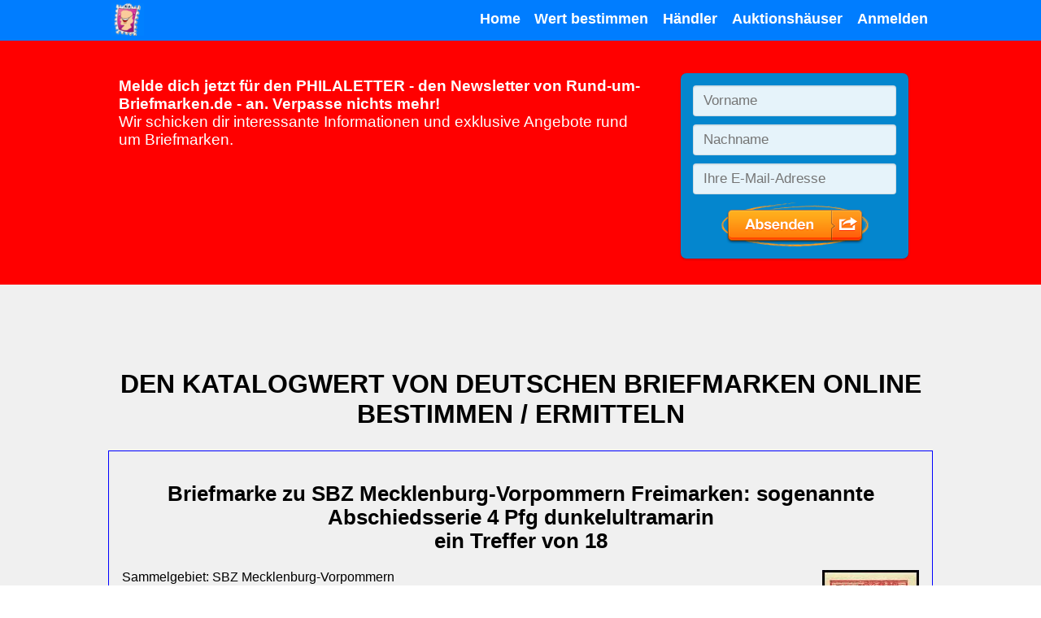

--- FILE ---
content_type: text/html; charset=UTF-8
request_url: https://rund-um-briefmarken.de/briefmarken-wert-preis-ermitteln-bestimmen/sowjetische_besatzungszone_wert_ermitteln.php?suche=%22%20wriedt%20%22&farbe=karmin
body_size: 13951
content:
<!doctype html>
<html lang="de-DE">
<head>
<!-- Required meta tags -->
<meta charset="utf-8">
<meta name="viewport" content="width=device-width, initial-scale=1, shrink-to-fit=no">
<meta name="author" content="Andreas Bartl">
<meta name="publisher" content="Andreas Bartl">
<meta name="copyright" content="2020 Andreas Bartl">
<meta name="robots" content="index, follow">
<meta name="revisit-after" content="7 days">
<meta name="language" content="de">
<meta name="referrer" content="no-referrer-when-downgrade">

<!-- saved from url=(0014)about:internet -->
<link rel="shortcut icon" href="/favicon.ico">

<link rel="apple-touch-icon" sizes="57x57" href="/apple-icon-57x57.png">
<link rel="apple-touch-icon" sizes="60x60" href="/apple-icon-60x60.png">
<link rel="apple-touch-icon" sizes="72x72" href="/apple-icon-72x72.png">
<link rel="apple-touch-icon" sizes="76x76" href="/apple-icon-76x76.png">
<link rel="apple-touch-icon" sizes="114x114" href="/apple-icon-114x114.png">
<link rel="apple-touch-icon" sizes="120x120" href="/apple-icon-120x120.png">
<link rel="apple-touch-icon" sizes="144x144" href="/apple-icon-144x144.png">
<link rel="apple-touch-icon" sizes="152x152" href="/apple-icon-152x152.png">
<link rel="apple-touch-icon" sizes="180x180" href="/apple-icon-180x180.png">
<link rel="icon" type="image/png" sizes="192x192"  href="/android-icon-192x192.png">
<link rel="icon" type="image/png" sizes="32x32" href="/favicon-32x32.png">
<link rel="icon" type="image/png" sizes="96x96" href="/favicon-96x96.png">
<link rel="icon" type="image/png" sizes="16x16" href="/favicon-16x16.png">
<link rel="manifest" href="/manifest.json">
<meta name="msapplication-TileColor" content="#ffffff">
<meta name="msapplication-TileImage" content="/ms-icon-144x144.png">
<meta name="theme-color" content="#ffffff">

<script>
  window.__AUTH = false;
</script>
<script src="../js/auth-init.js" defer></script>


<title>18 Treffer nach wriedt  SBZ 1945/49</title>
<meta name='description' content='Hier könnt ihr den Wert von Briefmarken und Sätzen ermitteln vom Sammelgebiet Sowjetische Besatzungszone (SBZ 1945-1949) online.' />
<link  rel="canonical" href="/deutsche-katalog-suche/?suche=%22%20wriedt%20%22&amp;kat=sbz" />
<style>
* html {
	/* \*/
	word-wrap: break-word;
	/* verhindert float-Probleme im IE/Win */
}

/* Standard definitionen */
.card p { padding: 0; }
td {
text-align: left;
}

/* === Farben
blau       #1f4e8c
dunkelgrau #3d3f45
hellgrau   #e5e5e5
rot        #a62c21
*/

/* === GLOBAL === */

:root {
  --hell-blau: rgb(0,125,255);
  --blau: blue;
  --dunkel-grau: #3D3F45;
  --hell-grau: #F0F0F0;
  --hell-rot: red;
  --rot: #A62C21;
  --weiss: #FFF;
  --schwarz: #000;
  --gelb: #f0f000;
  --gruen: green;
  --primaere-schriftart: "";
  --sekundaere-schriftart: "Helvetica Neue";
  --tertiaere-schriftart: Arial;
  --fallback-schriftart: sans-serif;
  --border-style: 2px solid;
  --border-transition: border .5s ease-in-out;
}

html {
  font-size: 16px;
}

body {
  margin: 0;
  font-family: 'Helvetica Neue', 'Arial', sans-serif;
}

* {
  box-sizing: border-box;
}


h1,
h2,
h3,
.h1, .h2 {
  text-align: center;
}

h1, .h1 {
  font-size: 2rem;
  text-transform: uppercase;
}


h2, .h2 {
  font-size: 1.6rem;
}


h3 {
  font-size: 1.4rem;
}

section {
  padding-top: 4rem;
  padding-bottom: 4rem;
}

ul { 
  list-style-image: url(https://rund-um-briefmarken.de/css/ul.gif);
  text-align: left;
  margin-bottom: 2rem;
}

li {
  padding-top: 1rem;
  padding-bottom: .5rem;
}

p {
  text-align: left;
}

@media (max-width: 1024px) {

  section {
    padding-top: 1.5rem;
    padding-bottom: 1.5rem;
  }

}

@media (max-width: 768px) {

  section {
    padding-top: .5rem;
    padding-bottom: .5rem;
  }

}

/* === GENERELLES === */

.clearfix::after {
  content: "";
  display: block;
  clear: both;
}

.active {
  background-color: var(--blau) !important;
}

.wichtiger-text {
  font-weight: bold;
}

.screenreader {
  display: none;
}

section:nth-of-type(even) {
  background-color: var(--hell-grau);
}

section:nth-of-type(odd) {
  background-color: var(--weiss);
}

.standard-container {
  text-align: center;
  padding-bottom: 2rem;
}

.standard-container>h1 {
  text-transform: uppercase;
}

@media (max-width: 1024px) {

  .standard-container {
    margin-bottom: 1rem;
  }

}

img {
  max-width:99%;
  height:auto;
}

.gelb-bg p {
  margin-top: 1rem;
  padding: 1rem 2rem;
  background-color: var(--gelb);
  color: var(--blau);
  font-weight: bold;
  line-height: 1.75rem;
  text-align: center;
}

.gelb-bg a,
.gelb-bg a:link,
.gelb-bg a:visited,
.gelb-bg a:active,
.gelb-bg a:hover {
  color: inherit;
}
/* === BUTTONS === */

.btn-typ-1 {
  background-color: var(--blau);
  border: var(--border-style) var(--blau);
  color: var(--weiss);
  padding: .4rem .6rem;
  transition: var(--border-transition);
}

.btn-typ-1:hover {
  border: var(--border-style) var(--weiss);
  font-weight: normal;
}

.btn-typ-2 {
  background-color: transparent;
  border: var(--border-style) var(--weiss);
  color: var(--weiss);
  padding: .4rem .6rem;
  transition: color .5s ease-in-out, var(--border-transition);
}

.btn-typ-2:hover {
  color: var(--blau);
  border: var(--border-style) var(--blau);
  font-weight: normal;
}

.btn-typ-3 {
  background-color: transparent;
  border: var(--border-style) var(--dunkel-grau);
  font-size: 1rem;
  color: var(--dunkel-grau);
  transition: var(--border-transition);
}

.btn-typ-3:hover {
  border: var(--border-style) var(--blau);
  font-weight: normal;
}


/* === NAVIGATIONSLEISTE === */

#header-nav {
  width: 100%;
  height: 50px;
  background-color: var(--hell-blau);
  position: relative;
  font-weight: bold;
  font-size: 1.1rem;
}

#header-nav a:link,
#header-nav a:visited,
#header-nav a:active,
#header-nav a:hover {
  text-decoration: none;
}

#header-nav a span {
  text-decoration: none;
  font-size: .75rem;
  padding-top: 1rem;
  color: black;
}

#header-nav a>img {
  height: 40px;
  width: auto;
  max-width: 100px;
  font-size: 1rem;
  margin: .25rem;
  float: left;
}

#header-nav ul {
  margin: 0;
  padding: 0;
  width: auto;
  float: right;
  height: 100%;
}

#header-nav ul>li {
  display: inline-block;
  height: 100%;
  padding: 0 .4rem 0 .4rem;
}

#header-nav ul>li>a {
  margin-top: .8rem;
  display: inline-block;
}

#header-nav ul>li>a:link {
  color: var(--weiss);
  text-decoration: none;
}

#header-nav ul>li>a:visited {
  color: var(--weiss);
  text-decoration: none;
}

#header-nav ul>li>a:active {
  color: var(--hell-grau);
  text-decoration: none;
}

#header-nav ul>li>a:hover {
  color: var(--hell-grau);
  text-decoration: none;
}

#header-nav .abcontainer { 
  height: 100%;
  padding-top: 0;
  padding-bottom: 0;

}

.logo-link {
  display: inline-block;
}

/* === NAVIGATIONSLEISTE (MOBIL) === */

#mobile-nav-button {
  color: var(--weiss);
  float: right;
  font-size: 2rem;
  border: var(--border-style) var(--weiss);
  width: 37px;
  height: 37px;
  position: relative;
  margin-top: .4rem;
  margin-bottom: .5rem;
}

#mobile-nav-button>span {
  position: absolute;
  top: -2px;
  left: 7px;
}

#mobile-nav-content>ul>li {
  display: block;
  background-color: var(--hell-blau);
  height: 50px;
  padding: 0 1.2rem;
  text-align: center;
}

#mobile-nav-content>ul>li .active {
  background-color: var(--blau);
 }

#mobile-nav-dropdown {
  position: relative;
  float: right;
}

#mobile-nav-content {
  position: absolute;
  right: 0;
  top: 50px;
  display: none;
}

#mobile-nav-dropdown:hover>#mobile-nav-content {
  display: block;
}

#mobile-nav {
  display: none;
}

@media (max-width: 768px) {

  #desktop-nav {
    display: none;
  }

  #mobile-nav {
    display: block;
  }

}

/* === NEWSLETTER-BEREICH === */

#newsletter-bereich {
  width: 100%;
  background-color: var(--hell-rot);
  padding-bottom: 0;
  padding-top: 0;
}

#nb-werbetext {
  color: var(--weiss);
  font-size: 1.2rem;
}

#nb-form {
  margin-top: .7rem;
  width: 310px;
  text-align: center;
}

@media (max-width: 768px) {

  #nb-form {
    width: 100%;
    margin-top: 0;
  }

}

/* === FOOTER === */

#footer {
  background-color: var(--hell-blau);
  height: 2.7rem;
  color: var(--weiss);
}

#footer-nav {
  float: right;
}

#footer-nav a {
  text-decoration: none;
}

#footer-nav a:link {
  color: var(--weiss);
}

#footer-nav a:visited {
  color: var(--weiss);
}

#footer-nav a:active {
  color: var(--weiss);
}

#footer-nav a:hover {
  color: var(--hell-grau);
}

@media (max-width: 565px) {

  #footer span {
    display: none;
  }

}

/* === GRID-SYSTEM === */

.abcontainer {
  max-width: 95%;
  width: 65rem;
  margin-left: auto;
  margin-right: auto;
  padding: .8rem;
}

.abrow::after {
  content: "";
  clear: both;
  display: block;
}

[class*='abcol-'] {
  float: left;
  min-height: 1px;
  padding: .8rem;
}

.abcol-1 {
  width: 16.666%;
}

.abcol-2 {
  width: 33.333%;
}

.abcol-3 {
  width: 50%;
}

.abcol-4 {
  width: 66.666%;
}

.abcol-6 {
  width: 100%;
}

@media (max-width: 1024px) {

  .abcol-1 {
    width: 33.333%;
  }

}

@media (max-width: 768px) {

  .abcol-1 {
    width: 50%;
  }

  .abcol-2 {
    width: 100%;
  }

  .abcol-3 {
    width: 100%;
  }

  .abcol-4 {
    width: 100%;
  }

}

@media (max-width: 480px) {

  .abcol-1 {
    width: 100%;
  }

  .abcol-2 {
    width: 100%;
  }

  .abcol-3 {
    width: 100%;
  }

  .abcol-4 {
    width: 100%;
  }

}

#link-bereich {
  width: 100%;
  padding: 0;
  padding-top: .25rem;
  background-color: var(--hell-blau);
  text-align: center;
  color: var(--weiss);
  margin-bottom: .25rem;
}

#link-bereich .abrow>.abcol-6 {
  width: 100%;
}

.link-ansehen-btn:link {
  color: white;
}

.link-ansehen-btn:visited {
  color: white;
}

.link-ansehen-btn:active {
  color: white;
}

.link-ansehen-btn:hover {
  color: var(--blau);
  border: var(--border-style) var(--blau);
}

.link-ansehen-btn {
  text-decoration: none;
  height: 40px;
  display: inline-block;
  padding-top: .5rem;
  width: 10rem;
  min-width: 100px;
  margin: .5rem 1rem;
}


/* Liste blau*/
.liste-blau {
  padding: 1rem 0;
  list-style: none;
  text-align: center;
}

.liste-blau li {
  padding-bottom: 1rem;
  margin-bottom: 0.5rem;
  background-color: var(--hell-blau);
}

.liste-blau a {
  margin-top: .8rem;
}

.liste-blau a:link {
  color: var(--weiss);
}

.liste-blau a:visited {
  color: var(--weiss);
}

.liste-blau a:active {
  color: var(--hell-grau);
  text-decoration: none;
}

.liste-blau a:hover {
  color: var(--hell-grau);
  text-decoration: none;
}



/* PLZ */ 
.plz {
  clear: both; 
  background: var(--hell-blau); 
  padding: 1rem;
  margin-bottom: 2rem;
  text-align: left; 
  color: var(--gelb); 
}
.plz li { 
  display: inline; 
  list-style-type: none; 
  border-left: 1px solid var(--weiss); 
  padding: 0.5rem 0.75rem 0.5rem 1rem; 
  line-height: 2.5em; 
  font-weight: bold;
  min-width: 7rem;
}

.plz li:first-of-type {
  border: 0;
}

.plz li a { 
  color: white;
}


@media (max-width: 1024px) {

  .plz {
    margin-bottom: 0;
  }

}



/* bei suchen */
a.snav { 
  background: var(--blau);
  text-align: center; 
  font-weight: bold; 
  color: var(--weiss); 
  margin: 0.25rem; 
  padding: 0.5rem 1rem;
  line-height: 2.5rem;
  min-height: 1cm;
  min-width: 1cm;
  text-decoration: none; 
}





/* === BEI SUCHEN NEU === */
a.absearch_navi_b { 
  background: var(--blau);
  text-align: center; 
  font-weight: bold; 
  color: var(--weiss); 
  margin: 0.25rem 0.15rem; 
  padding: 0.5rem 1rem;
  line-height: 2.5rem;
  min-height: 1cm;
  min-width: 1cm;
  text-decoration: none; 
}

.abimg { 
  float: right; 
  border: 0;
  margin-left: 0.25rem;
  margin-bottom: 0.25rem;
  height: 140px;
  width: auto;
  }

.abimg_bilder { 
  float: left; 
  border: 0;
  margin: 0.25rem;
  height: 140px;
  width: auto;
  }

.abclear { 
  clear: both; 
}

.absearch_form {
  text-align: left;
}

.absearch_form, .absearch_treffer {
  margin: 1rem 0;
  padding: 0.5rem;
  border: 1px solid var(--blau);
  border-radius: .5rem;
}

.absearch_navi {
  padding: .5rem;
  text-align: center;
}

/* === FORMULARFELDER === */

select, option, .submit, input[type="submit"] {
  appearance: none;
  padding: .25rem .5rem;
  margin: .25rem;
  justify-content: center;
  border: 1px solid var(--blau);
  border-radius: .25rem;
  cursor: pointer;
  min-height: 1cm;
  min-width: 1cm;
}

.submit, input[type="submit"] {
  color: white;
  background-color: var(--blau);
  font-weight: bolder;
}

select {
  background-image: url('data:image/svg+xml;charset=US-ASCII,%3Csvg%20xmlns%3D%22http%3A%2F%2Fwww.w3.org%2F2000%2Fsvg%22%20width%3D%22292.4%22%20height%3D%22292.4%22%3E%3Cpath%20fill%3D%22%23007CB2%22%20d%3D%22M287%2069.4a17.6%2017.6%200%200%200-13-5.4H18.4c-5%200-9.3%201.8-12.9%205.4A17.6%2017.6%200%200%200%200%2082.2c0%205%201.8%209.3%205.4%2012.9l128%20127.9c3.6%203.6%207.8%205.4%2012.8%205.4s9.2-1.8%2012.8-5.4L287%2095c3.5-3.5%205.4-7.8%205.4-12.8%200-5-1.9-9.2-5.5-12.8z%22%2F%3E%3C%2Fsvg%3E');
  background-repeat: no-repeat;
  background-position: right .7em top 50%;
  background-size: .65em auto;
  padding-right: 1.5rem;
}

input[type="password"], input[type="text"], input[type="number"] {
  appearance: none;
  box-sizing: border-box;
  padding: .25rem .25rem;
  margin: .25rem;
  line-height: normal;
  border: 1px solid var(--blau);
  border-radius: .25rem;
  min-height: 1cm;
}

/* === DETAILS === */

.star, .gross { font-size: 1.25rem; }
.neutral { color: var(--schwarz); }
.gut     { color: var(--gruen); }
.schlecht { color: var(--rot); }

details {
  display:inline-block;
  list-style: none;
}

details[open] {
  display:block;
  margin: .25rem;
  padding: .5rem;
}

summary {
  margin: .25rem;
  padding: .5rem;
  border: 1px solid var(--hell-blau);
  max-width: 200px;
  background-color: var(--hell-grau);
  text-align: center;
  font-size: .8rem;
  cursor: pointer;
  display: inline-block;
}

summary > img {
  max-height: 100px;
}


/* === UMFRAGE FORMULAR === */

.abm-survey {
  background-color: white;
}

.abm-survey > h4 {
  margin-top: 1rem;
  margin-bottom: 0.5rem;
}


.abm-survey > .question-options > label {
  padding: .5rem 0;
}


.abm-survey > .submit {
  margin-top: 1rem;
  padding: 0.75rem;
}


/* === LOGIN/OUT === */

.d-none {
  display: none !important;
}

/* Vollbild-Overlay für Modal */
.modal-overlay {
  position: fixed;
  inset: 0;
  background: rgba(0, 0, 0, 0.55);
  display: flex;
  align-items: center;
  justify-content: center;
  z-index: 1000;
}

/* Box im Modal */
.modal-box {
  background: #fff;
  width: 340px;
  max-width: 90%;
  border-radius: 8px;
  padding: 1.2rem 1.4rem;
  box-shadow: 0 8px 30px rgba(0,0,0,0.25);
}

/* Header im Modal */
.modal-header-custom {
  display: flex;
  align-items: center;
  justify-content: space-between;
  margin-bottom: 1rem;
}

.modal-title-custom {
  margin: 0;
  font-size: 1.1rem;
}

/* Schließen-Button (X) */
.close-button {
  background: transparent;
  border: none;
  font-size: 1.3rem;
  line-height: 1;
  cursor: pointer;
}

/* Formular im Modal */
.modal-body-custom {
  display: flex;
  flex-direction: column;
  gap: 0.8rem;
}

.form-group label {
  display: block;
  font-size: 0.9rem;
  margin-bottom: 0.2rem;
}

.form-group input {
  width: 100%;
  padding: 0.45rem 0.5rem;
  border-radius: 4px;
  border: 1px solid #ccc;
  font-size: 0.95rem;
}

/* Fehlerbox */
.error-box {
  margin-top: 0.5rem;
  padding: 0.4rem 0.5rem;
  border-radius: 4px;
  border-left: 3px solid #c0392b;
  background: #f9e3e1;
  color: #8e1309;
  font-size: 0.85rem;
}

/* Footer */
.modal-footer-custom {
  margin-top: 1.1rem;
  display: flex;
  justify-content: flex-end;
}

/* Buttons */
.primary-btn,
.secondary-btn {
  border: none;
  border-radius: 4px;
  padding: 0.45rem 0.9rem;
  cursor: pointer;
  font-size: 0.9rem;
}

.primary-btn {
  background: #0d6efd;
  color: #fff;
}

.primary-btn:hover {
  filter: brightness(0.95);
}

.secondary-btn {
  background: #e5e5e5;
  color: #333;
}

.secondary-btn:hover {
  filter: brightness(0.95);
}

.small {
  font-size: 0.8rem;
  padding: 0.35rem 0.7rem;
}

.nav-item {
  color: white;
}


@media print {
body { background: white; }
a:link { color: black; }
a:visited { color: black; }
a:focus { color: black; }
a:hover { color: black; }
a:active { color: black; }
h1, .h1 { font-size: 170%; color: black; }
h2, .h2 { font-size: 140%; color: black; }
h3, .h3 { font-size: 120%; border-bottom: 1px solid black; }
ul {list-style-image: url(https://rund-um-briefmarken.de/css/ul.gif);}

.nomob { display: none; }
.plz { display: none; }
.none { display: none; }

/* bei suchen */
a.snav { background-color: black; color: white; }
a.absearch_navi_b { background-color: black; color: white; }
form { background: white; border: 5px solid black; }

/* verkaufsformatierungen */
.shop { background: white; border: 5px solid black; }
.bildsuche-btn {
  background-color: black;
  border: 1px solid black;
}

}
</style>
</head>
<body>
<nav id="header-nav">

    <!-- DESKTOP-NAVIGATION -->

    <div class="abcontainer" id="desktop-nav">

          <a href="/" class="logo-link">
            <img src="../css/logo-96x96.png" alt="lächelnde Briefmarke">
          </a>
          <ul>
            <li class="nav-item"><a class="nav-link" href="/" title="Zur Startseite">Home</a></li>
            <li class="nav-item"><a class="nav-link" href="../deutsche-katalog-suche/" title="Wert und Preis von Briefmarken und Kataloge zum Durchsuchen">Wert bestimmen</a></li>
            <li class="nav-item"><a class="nav-link" href="../briefmarkenhaendler-in-deiner-naehe-im-umkreis-deiner-plz/" title="Adressen und Suchformulare von Briefmarkenhändlern">Händler</a></li>
            <li class="nav-item"><a class="nav-link" href="../auktionsfirmen-fuer-briefmarken-liste/" title="Kontaktdaten zu Briefmarkenauktionshäuser">Auktionshäuser</a></li>
<li class="nav-item">
  <span id="loginBtn" title="Anmelden" class="nav-link" >Anmelden</span>
  <span id="logoutBtn" title="Abmelden" class="nav-link d-none">Abmelden</span>
</li>
          </ul>
          
    </div>

    <!-- MOBILE-NAVIGATION -->

    <div class="abcontainer" id="mobile-nav">

          <a href="/" class="logo-link">
            <img src="../css/logo-96x96.png" alt="lächelnde Briefmarke">
          </a>

          <div class="clearfix" id="mobile-nav-dropdown">

            <div id="mobile-nav-button" onclick="if(document.getElementById('mobile-nav-content').style.display == 'block'){document.getElementById('mobile-nav-content').style.display = 'none'; }else{document.getElementById('mobile-nav-content').style.display = 'block'; }; "><span>&equiv;</span></div>

            <div class="clearfix" id="mobile-nav-content">

              <ul>
                <li class="nav-item"><a class="nav-link" href="/" title="Zur Startseite">Home</a></li>
                <li class="nav-item"><a class="nav-link" href="../deutsche-katalog-suche/" title="Wert und Preis von Briefmarken und Kataloge zum Durchsuchen">Wert bestimmen</a></li>
                <li class="nav-item"><a class="nav-link" href="../briefmarkenhaendler-in-deiner-naehe-im-umkreis-deiner-plz/" title="Adressen und Suchformulare von Briefmarkenhändlern">Händler</a></li>
                <li class="nav-item"><a class="nav-link" href="../auktionsfirmen-fuer-briefmarken-liste/" title="Kontaktdaten zu Briefmarkenauktionshäuser">Auktionshäuser</a></li>
<li class="nav-item">
  <span id="authUser" class="d-none"></span>
  <span id="loginBtn1" title="Anmelden" class="nav-link" >Anmelden</span>
  <span id="logoutBtn1" title="Abmelden" class="nav-link d-none">Abmelden</span>
</li>
              </ul>

            </div>

          </div>

    </div>

  </nav>
<!-- NEWSLETTER-BEREICH -->

  <section id="newsletter-bereich">

    <div class="abcontainer">
       <div class="abrow">
        <div class="abcol-4">

          <p id="nb-werbetext"><span class="wichtiger-text">Melde dich jetzt für den PHILALETTER - den Newsletter von Rund-um-Briefmarken.de -  an. Verpasse nichts mehr!</span><br>Wir schicken dir interessante Informationen und exklusive Angebote rund um Briefmarken.</p>

        </div>
        <div class="abcol-2">
          <div id="nb-form"><script type="text/javascript" src="https://assets.klicktipp.com/userimages/244584/forms/330521/7osgz5on4z8zdd35.js"></script></div>
        </div>
      </div>

    </div>

  </section>
<!-- Login Modal (ohne Bootstrap) -->
<div id="loginModal" class="modal-overlay d-none" aria-hidden="true">
  <div class="modal-box">
    <div class="modal-header-custom">
      <h2 class="modal-title-custom">Anmeldung</h2>
      <button type="button" id="closeLoginModal" class="close-button" aria-label="Schließen">×</button>
    </div>

    <form id="loginForm">
      <div class="modal-body-custom">
        <div class="form-group">
          <label>Benutzername</label>
          <input type="text" name="username" required autocomplete="username">
        </div>

        <div class="form-group">
          <label>Passwort</label>
          <input type="password" name="password" required autocomplete="current-password">
        </div>

        <div id="loginError" class="error-box d-none"></div>
      </div>

      <div class="modal-footer-custom">
        <button type="submit" class="primary-btn">Anmelden</button>
      </div>
    </form>
  </div>
</div>

<script src="../js/login.js"></script>

<script>
  // ============ Initialer Start ============
  // Beim Start UI setzen
  updateAuthUI();

</script>
<section>
    <div class="abcontainer standard-container ">

<!--INHALT BEGINN //-->
<h1>Den Katalogwert von deutschen Briefmarken online bestimmen / ermitteln</h1>
<div style="border: solid 1px blue; padding: 1rem;"><h2>Briefmarke zu SBZ Mecklenburg-Vorpommern Freimarken: sogenannte Abschiedsserie 4 Pfg dunkelultramarin<br>ein Treffer von 18</h2><img class='pad1 abimg' src='https://obmkat.de/images_2023/SBZ03194601050EM.jpg' alt='Briefmarke zu SBZ Mecklenburg-Vorpommern Freimarken: sogenannte Abschiedsserie 4 Pfg dunkelultramarin' title='Briefmarke zu SBZ Mecklenburg-Vorpommern Freimarken: sogenannte Abschiedsserie 4 Pfg dunkelultramarin' width='115' height='140' />
<p>Sammelgebiet: SBZ Mecklenburg-Vorpommern<br><b>WBV-Nr. MV 19460105 EM (Einzelmarke)</b></p><p>vom 17.01.1946, Farbe: dunkelultramarin, Wertstufe (Porto etc.): 4 Pfg<br><p>Zähnung: geschnitten, Wasserzeichen: OHNE</p><div class="abclear"><h3>Katalogwerte</h3><p> <b>Gebraucht</b>: weniger als 100 EUR<br> <b>Ungebraucht</b>: weniger als 100 EUR<br></p></div></p><br class="abclear"></div>
<h2>Ermitteln Sie den Wert Ihrer Briefmarken online</h2>
<p>Wir haben alle Michelhauptnummern-Briefmarken von Altdeutschland, Deutsches Reich, DDR, Westberlin, Bund, Saarland und Besatzungszonen 1945-1949 in unserem Bestand.</p>
<h2>Wollen Sie Ihre deutschen Briefmarken verkaufen? Wieviel vom Michel-Katalog-Wert ist der Preis?</h2>
<p>Hier einpaar Eckwerte:</p>
<ul>
<li>Deutsche Briefmarken (Altdeutschland, Bund, Deutsches Reich) außer DDR: bis 1957 = 20 Prozent vom Michel, ab 1958-2000 = 10 Prozent vom Michel, ab 2001/02  = 70 % unter Nominale  =  postfrisch</li>
<li>DDR pro Jahr ab 1957 = 1 Euro,  davor  = 10 Prozent vom Michel</li>
<li>Ersttagsbriefe (FDC)  ab 1960 = ,-10 ct pro Stück</li>
<li>Ersttagsblätter (ETB)  pro ALBUM = 1,50 Euro</li>
<li>Ersttagsblätter (ETB) ab 2002 = 15,-Euro pro Jahr</li>
</ul>
<h3>Grundlage vom Bewerten der Briefmarke ist der Katalog-Wert und die Erhaltung</h3>
<p>Weitere Tipps zur Suche gibt es weiter unten nach  der Trefferliste.</p>

     </div>
  </section>

<section>
    <div class="abcontainer standard-container none gelb-bg">

<h2><b>weitere Angaben weiter unten</b> - Nicht das Richtige? - Schauen Sie doch mal hier (Werbung):</h2>
<p><a href="https://rund-um-briefmarken.de/partnerbildobenfm_suche" rel="noopener" title="Briefmarkenauktion bei Felzmann" target="_blank"><img src="../images/anzeige/felzmann0.jpg" width="300" height="250" alt="Felzmann-Auktion"  title="Felzmann-Auktion"></a></p>
<p><a href="https://rund-um-briefmarken.de/partnertextobenfm_suche" rel="noopener" title="Briefmarken schaetzen Felzmann" target="_blank"><b>Briefmarken von Experten schätzen lassen und gewinnbringend verkaufen - Auktionshaus Felzmann - Kompetente Beratung - Erfahrung seit über 40 Jahren- Jetzt Kontakt aufnehmen - Hier klicken</b></a></p>
<p><a href="https://rund-um-briefmarken.de/partnertextobenrf_suche" rel="noopener" title="Briefmarken verkaufen bei Reinhard Fischer" target="_blank"><b>Briefmarken und Münzen verkaufen: Auktionshaus Dr. Reinhard Fischer - Barankauf oder Auktion - Kostenlose, kompetente und seriöse Schätzung und Beratung - Bundesweiter Service - 6 Auktionen im Jahr - Jetzt zum Kontakt aufnehmen hier klicken</b></a></p>
<p><a href="https://rund-um-briefmarken.de/catawiki-werbung-top_suche" target="_blank" rel="noopener">Briefmarken in allen Formen und Größen kaufen und verkaufen - auf Catawiki.de - hier klicken</a></p>

     </div>
  </section>

<section>
    <div class="abcontainer standard-container ">



<h2 id="sucheHeader" name="sucheHeader">Suchformular für deutsche Briefmarken</h2>
<p>Tipp Du in die Felder Deine Angaben. Bei allen Feldern außer bei Suchtext gibt es Auswahllisten, die sich mit der Eingabe einschränken und angezeigt werden.</p>
<p>Die Auswahllisten zeigen die möglichen Werte und die Trefferzahl an. Du kannst auch einfach einen Wert auswählen.</p>
<p>Nach der Eingabe ist die blaue Schaltfläche Suche starten zu drücken.</p>

<div><form class="absearch_form" name="fo" enctype="multipart/form-data" action="/deutsche-katalog-suche/#sucheHeader" method="post"><p><strong style="display: inline-block; min-width: 8rem;">Katalog</strong> <select name="kat" id="kat" class="suche"><option value="">Deutschland gesamt</option><option value="ade">Altdeutschland</option><option value="dre">Deutsches Reich</option><option value="abz">Alliierte Besetzungszonen (Westzonen)</option><option value="sbz" selected>Sowjetische Besatzungszone</option><option value="saa">Saarland</option><option value="ddr">DDR Deutsche Demokratische Republik</option><option value="wbe">Westberlin</option><option value="brd">Bund, Bundesrepublik Deutschland</option></select></p><p><strong style="display: inline-block; min-width: 8rem;">Sammelgebiet</strong> <input class="suche" type="text" name="gebiet" list="gebiete" size="35" value='' /></p><p><strong style="display: inline-block; min-width: 8rem;">Porto/Wertstufe</strong> <input class="suche" type="text" name="wertstufe" list="wertstufen" size="35" value='' /></p><p><strong style="display: inline-block; min-width: 8rem;">Suchtext</strong> <input class="suche" type="text" name="suche" size="35" value='" wriedt "' /></p><input type="hidden" name="formular" value="form" /><datalist id="wertstufen"></datalist><datalist id="gebiete"></datalist><input type="submit" class"wp-block-button" value="Suche starten"/></form></div>
<div id="sucheHeader"><h3>18 Treffer zur Suche nach &quot;" wriedt "&quot;</h3><p><b> Seite 1 (maximal 25 Treffer je Seite) wird angezeigt</b></p></div><div><div class="absearch_treffer"><p><a href='#SBZ03194601050EM' ><img class='abimg_bilder' src='https://obmkat.de/images_2023/SBZ03194601050EM.jpg' alt='Briefmarke zu SBZ Mecklenburg-Vorpommern Freimarken: sogenannte Abschiedsserie 4 Pfg dunkelultramarin' title='Briefmarke zu SBZ Mecklenburg-Vorpommern Freimarken: sogenannte Abschiedsserie 4 Pfg dunkelultramarin' width='115' height='140' /></a></p><p><a href='#SBZ03194601040EM' ><img class='abimg_bilder' src='https://obmkat.de/images_2023/SBZ03194601040EM.jpg' alt='Briefmarke zu SBZ Mecklenburg-Vorpommern Freimarken: sogenannte Abschiedsserie 3 Pfg matt- bis lebhaftorangebraun' title='Briefmarke zu SBZ Mecklenburg-Vorpommern Freimarken: sogenannte Abschiedsserie 3 Pfg matt- bis lebhaftorangebraun' width='115' height='140' /></a></p><p><a href='#SBZ03194601090EM' ><img class='abimg_bilder' src='https://obmkat.de/images_2023/SBZ03194601090EM.jpg' alt='Briefmarke zu SBZ Mecklenburg-Vorpommern Freimarken: sogenannte Abschiedsserie 10 Pfg matt- bis lebhaftsiena' title='Briefmarke zu SBZ Mecklenburg-Vorpommern Freimarken: sogenannte Abschiedsserie 10 Pfg matt- bis lebhaftsiena' width='115' height='140' /></a></p><p><a href='#SBZ03194601080EM' ><img class='abimg_bilder' src='https://obmkat.de/images_2023/SBZ03194601080EM.jpg' alt='Briefmarke zu SBZ Mecklenburg-Vorpommern Freimarken: sogenannte Abschiedsserie 8 Pfg rotorange' title='Briefmarke zu SBZ Mecklenburg-Vorpommern Freimarken: sogenannte Abschiedsserie 8 Pfg rotorange' width='115' height='140' /></a></p><p><a href='#SBZ03194601060EM' ><img class='abimg_bilder' src='https://obmkat.de/images_2023/SBZ03194601060EM.jpg' alt='Briefmarke zu SBZ Mecklenburg-Vorpommern Freimarken: sogenannte Abschiedsserie 5 Pfg smaragdgrün bis mittelgrün' title='Briefmarke zu SBZ Mecklenburg-Vorpommern Freimarken: sogenannte Abschiedsserie 5 Pfg smaragdgrün bis mittelgrün' width='115' height='140' /></a></p><p><a href='#SBZ03194602040EM' ><img class='abimg_bilder' src='https://obmkat.de/images_2023/SBZ03194602040EM.jpg' alt='Briefmarke zu SBZ Mecklenburg-Vorpommern Freimarken: sogenannte Abschiedsserie 3 Pfg mittelorangebraun' title='Briefmarke zu SBZ Mecklenburg-Vorpommern Freimarken: sogenannte Abschiedsserie 3 Pfg mittelorangebraun' width='115' height='140' /></a></p><p><a href='#SBZ03194602050EM' ><img class='abimg_bilder' src='https://obmkat.de/images_2023/SBZ03194602050EM.jpg' alt='Briefmarke zu SBZ Mecklenburg-Vorpommern Freimarken: sogenannte Abschiedsserie 4 Pfg lebhaftbräunlichrot bis lebhaftkarminbraun' title='Briefmarke zu SBZ Mecklenburg-Vorpommern Freimarken: sogenannte Abschiedsserie 4 Pfg lebhaftbräunlichrot bis lebhaftkarminbraun' width='115' height='140' /></a></p><p><a href='#SBZ03194602030EM' ><img class='abimg_bilder' src='https://obmkat.de/images_2023/SBZ03194602030EM.jpg' alt='Briefmarke zu SBZ Mecklenburg-Vorpommern Freimarken: sogenannte Abschiedsserie 8 Pfg rotorange bis schwärzlichorange' title='Briefmarke zu SBZ Mecklenburg-Vorpommern Freimarken: sogenannte Abschiedsserie 8 Pfg rotorange bis schwärzlichorange' width='115' height='140' /></a></p><p><a href='#SBZ03194602070EM' ><img class='abimg_bilder' src='https://obmkat.de/images_2023/SBZ03194602070EM.jpg' alt='Briefmarke zu SBZ Mecklenburg-Vorpommern Freimarken: sogenannte Abschiedsserie 10 Pfg lebhaftsiena' title='Briefmarke zu SBZ Mecklenburg-Vorpommern Freimarken: sogenannte Abschiedsserie 10 Pfg lebhaftsiena' width='115' height='140' /></a></p><p><a href='#SBZ03194602060EM' ><img class='abimg_bilder' src='https://obmkat.de/images_2023/SBZ03194602060EM.jpg' alt='Briefmarke zu SBZ Mecklenburg-Vorpommern Freimarken: sogenannte Abschiedsserie 5 Pfg lebhaftgelblichgrün' title='Briefmarke zu SBZ Mecklenburg-Vorpommern Freimarken: sogenannte Abschiedsserie 5 Pfg lebhaftgelblichgrün' width='115' height='140' /></a></p><p><a href='#SBZ03194601070EM' ><img class='abimg_bilder' src='https://obmkat.de/images_2023/SBZ03194601070EM.jpg' alt='Briefmarke zu SBZ Mecklenburg-Vorpommern Freimarken: sogenannte Abschiedsserie 6 Pfg blauviolett bis violettblau' title='Briefmarke zu SBZ Mecklenburg-Vorpommern Freimarken: sogenannte Abschiedsserie 6 Pfg blauviolett bis violettblau' width='115' height='140' /></a></p><p><a href='#SBZ03194601100EM' ><img class='abimg_bilder' src='https://obmkat.de/images_2023/SBZ03194601100EM.jpg' alt='Briefmarke zu SBZ Mecklenburg-Vorpommern Freimarken: sogenannte Abschiedsserie 12 Pfg dunkelgraurot bis lebhaftbraunrot' title='Briefmarke zu SBZ Mecklenburg-Vorpommern Freimarken: sogenannte Abschiedsserie 12 Pfg dunkelgraurot bis lebhaftbraunrot' width='115' height='140' /></a></p><p><a href='#SBZ03194601130EM' ><img class='abimg_bilder' src='https://obmkat.de/images_2023/SBZ03194601130EM.jpg' alt='Briefmarke zu SBZ Mecklenburg-Vorpommern Freimarken: sogenannte Abschiedsserie 30 Pfg lebhaft- bis schwärzlichbläulichgrün' title='Briefmarke zu SBZ Mecklenburg-Vorpommern Freimarken: sogenannte Abschiedsserie 30 Pfg lebhaft- bis schwärzlichbläulichgrün' width='115' height='140' /></a></p><p><a href='#SBZ03194601110EM' ><img class='abimg_bilder' src='https://obmkat.de/images_2023/SBZ03194601110EM.jpg' alt='Briefmarke zu SBZ Mecklenburg-Vorpommern Freimarken: sogenannte Abschiedsserie 40 Pfg purpur' title='Briefmarke zu SBZ Mecklenburg-Vorpommern Freimarken: sogenannte Abschiedsserie 40 Pfg purpur' width='115' height='140' /></a></p><p><a href='#SBZ03194601140EM' ><img class='abimg_bilder' src='https://obmkat.de/images_2023/SBZ03194601140EM.jpg' alt='Briefmarke zu SBZ Mecklenburg-Vorpommern Freimarken: sogenannte Abschiedsserie 20 Pfg blau- bis schwärzlichgrauultramarin' title='Briefmarke zu SBZ Mecklenburg-Vorpommern Freimarken: sogenannte Abschiedsserie 20 Pfg blau- bis schwärzlichgrauultramarin' width='115' height='140' /></a></p><p><a href='#SBZ03194601120EM' ><img class='abimg_bilder' src='https://obmkat.de/images_2023/SBZ03194601120EM.jpg' alt='Briefmarke zu SBZ Mecklenburg-Vorpommern Freimarken: sogenannte Abschiedsserie 15 Pfg gelbbraunbraun bis braunorange' title='Briefmarke zu SBZ Mecklenburg-Vorpommern Freimarken: sogenannte Abschiedsserie 15 Pfg gelbbraunbraun bis braunorange' width='115' height='140' /></a></p><p><a href='#SBZ03194602010EM' ><img class='abimg_bilder' src='https://obmkat.de/images_2023/SBZ03194602010EM.jpg' alt='Briefmarke zu SBZ Mecklenburg-Vorpommern Freimarken: sogenannte Abschiedsserie 6 Pfg dunkelrotviolett bis grauviolett' title='Briefmarke zu SBZ Mecklenburg-Vorpommern Freimarken: sogenannte Abschiedsserie 6 Pfg dunkelrotviolett bis grauviolett' width='115' height='140' /></a></p><p><a href='#SBZ03194602020EM' ><img class='abimg_bilder' src='https://obmkat.de/images_2023/SBZ03194602020EM.jpg' alt='Briefmarke zu SBZ Mecklenburg-Vorpommern Freimarken: sogenannte Abschiedsserie 12 Pfg rot bis mittelrosarot' title='Briefmarke zu SBZ Mecklenburg-Vorpommern Freimarken: sogenannte Abschiedsserie 12 Pfg rot bis mittelrosarot' width='115' height='140' /></a></p><div class="abclear"></div></div></div>
<div><div class="absearch_treffer"><h2 class="abclear"><a href="/deutsche-katalog-suche/?suche=%22%20freimarken%3A%20sogenannte%20abschiedsserie%20%22&amp;kat=sbz" onclick="postAndRender(event, this)" title="Suche mit freimarken: sogenannte abschiedsserie">Freimarken: sogenannte Abschiedsserie</a> (<a href="/deutsche-katalog-suche/?suche=%22%204%20pfg%20%22&amp;kat=sbz" onclick="postAndRender(event, this)" title="Suche mit 4 pfg">4 Pfg</a>)</h2><a id='SBZ03194601050EM' title=''><img class='abimg' src='https://obmkat.de/images_2023/SBZ03194601050EM.jpg' alt='Briefmarke zu SBZ Mecklenburg-Vorpommern Freimarken: sogenannte Abschiedsserie 4 Pfg dunkelultramarin' title='Briefmarke zu SBZ Mecklenburg-Vorpommern Freimarken: sogenannte Abschiedsserie 4 Pfg dunkelultramarin' width='115' height='140' /></a>
<p>Sammelgebiet: SBZ Mecklenburg-Vorpommern<br><b>WBV-Nr. MV 19460105 EM (Einzelmarke)</b></p><p>vom <a href="/deutsche-katalog-suche/?suche=%22%2017.01.1946%20%22&amp;kat=sbz" onclick="postAndRender(event, this)" title="Suche mit 17.01.1946">17.01.1946</a>, Farbe: dunkelultramarin<br>Wertstufe (Porto etc.): 4 Währung: Pfg<br><p>Zähnung: geschnitten, Wasserzeichen: OHNE</p><div class="abclear"><h3>Katalogwerte</h3><p> <b>Gebraucht</b>: weniger als 100 EUR<br> <b>Ungebraucht</b>: weniger als 100 EUR<br></p></div></p>
</div></div><div><div class="absearch_treffer"><h2 class="abclear"><a href="/deutsche-katalog-suche/?suche=%22%20freimarken%3A%20sogenannte%20abschiedsserie%20%22&amp;kat=sbz" onclick="postAndRender(event, this)" title="Suche mit freimarken: sogenannte abschiedsserie">Freimarken: sogenannte Abschiedsserie</a> (<a href="/deutsche-katalog-suche/?suche=%22%203%20pfg%20%22&amp;kat=sbz" onclick="postAndRender(event, this)" title="Suche mit 3 pfg">3 Pfg</a>)</h2><a id='SBZ03194601040EM' title=''><img class='abimg' src='https://obmkat.de/images_2023/SBZ03194601040EM.jpg' alt='Briefmarke zu SBZ Mecklenburg-Vorpommern Freimarken: sogenannte Abschiedsserie 3 Pfg matt- bis lebhaftorangebraun' title='Briefmarke zu SBZ Mecklenburg-Vorpommern Freimarken: sogenannte Abschiedsserie 3 Pfg matt- bis lebhaftorangebraun' width='115' height='140' /></a>
<p>Sammelgebiet: SBZ Mecklenburg-Vorpommern<br><b>WBV-Nr. MV 19460104 EM (Einzelmarke)</b></p><p>vom <a href="/deutsche-katalog-suche/?suche=%22%2017.01.1946%20%22&amp;kat=sbz" onclick="postAndRender(event, this)" title="Suche mit 17.01.1946">17.01.1946</a>, Farbe: matt- bis lebhaftorangebraun<br>Wertstufe (Porto etc.): 3 Währung: Pfg<br><p>Zähnung: geschnitten, Wasserzeichen: OHNE</p><div class="abclear"><h3>Katalogwerte</h3><p> <b>Gebraucht</b>: weniger als 100 EUR<br> <b>Ungebraucht</b>: weniger als 100 EUR<br></p></div><a class="btn-typ-1" href="/deutsche-katalog-suche/?varianten=SBZ-MV-29-EM" onclick="postAndRender(event, this)" title="Suche nach Varianten">alle Varianten</a></p>
</div></div><div><div class="absearch_treffer"><h2 class="abclear"><a href="/deutsche-katalog-suche/?suche=%22%20freimarken%3A%20sogenannte%20abschiedsserie%20%22&amp;kat=sbz" onclick="postAndRender(event, this)" title="Suche mit freimarken: sogenannte abschiedsserie">Freimarken: sogenannte Abschiedsserie</a> (<a href="/deutsche-katalog-suche/?suche=%22%2010%20pfg%20%22&amp;kat=sbz" onclick="postAndRender(event, this)" title="Suche mit 10 pfg">10 Pfg</a>)</h2><a id='SBZ03194601090EM' title=''><img class='abimg' src='https://obmkat.de/images_2023/SBZ03194601090EM.jpg' alt='Briefmarke zu SBZ Mecklenburg-Vorpommern Freimarken: sogenannte Abschiedsserie 10 Pfg matt- bis lebhaftsiena' title='Briefmarke zu SBZ Mecklenburg-Vorpommern Freimarken: sogenannte Abschiedsserie 10 Pfg matt- bis lebhaftsiena' width='115' height='140' /></a>
<p>Sammelgebiet: SBZ Mecklenburg-Vorpommern<br><b>WBV-Nr. MV 19460109 EM (Einzelmarke)</b></p><p>vom <a href="/deutsche-katalog-suche/?suche=%22%2022.01.1946%20%22&amp;kat=sbz" onclick="postAndRender(event, this)" title="Suche mit 22.01.1946">22.01.1946</a>, Farbe: matt- bis lebhaftsiena<br>Wertstufe (Porto etc.): 10 Währung: Pfg<br><p>Zähnung: geschnitten, Wasserzeichen: OHNE</p><div class="abclear"><h3>Katalogwerte</h3><p> <b>Gebraucht</b>: weniger als 100 EUR<br> <b>Ungebraucht</b>: weniger als 100 EUR<br></p></div><a class="btn-typ-1" href="/deutsche-katalog-suche/?varianten=SBZ-MV-35-EM" onclick="postAndRender(event, this)" title="Suche nach Varianten">alle Varianten</a></p>
</div></div><div><div class="absearch_treffer"><h2 class="abclear"><a href="/deutsche-katalog-suche/?suche=%22%20freimarken%3A%20sogenannte%20abschiedsserie%20%22&amp;kat=sbz" onclick="postAndRender(event, this)" title="Suche mit freimarken: sogenannte abschiedsserie">Freimarken: sogenannte Abschiedsserie</a> (<a href="/deutsche-katalog-suche/?suche=%22%208%20pfg%20%22&amp;kat=sbz" onclick="postAndRender(event, this)" title="Suche mit 8 pfg">8 Pfg</a>)</h2><a id='SBZ03194601080EM' title=''><img class='abimg' src='https://obmkat.de/images_2023/SBZ03194601080EM.jpg' alt='Briefmarke zu SBZ Mecklenburg-Vorpommern Freimarken: sogenannte Abschiedsserie 8 Pfg rotorange' title='Briefmarke zu SBZ Mecklenburg-Vorpommern Freimarken: sogenannte Abschiedsserie 8 Pfg rotorange' width='115' height='140' /></a>
<p>Sammelgebiet: SBZ Mecklenburg-Vorpommern<br><b>WBV-Nr. MV 19460108 EM (Einzelmarke)</b></p><p>vom <a href="/deutsche-katalog-suche/?suche=%22%2017.01.1946%20%22&amp;kat=sbz" onclick="postAndRender(event, this)" title="Suche mit 17.01.1946">17.01.1946</a>, Farbe: rotorange<br>Wertstufe (Porto etc.): 8 Währung: Pfg<br><p>Zähnung: geschnitten, Wasserzeichen: OHNE</p><div class="abclear"><h3>Katalogwerte</h3><p> <b>Gebraucht</b>: weniger als 100 EUR<br> <b>Ungebraucht</b>: weniger als 100 EUR<br></p></div><a class="btn-typ-1" href="/deutsche-katalog-suche/?varianten=SBZ-MV-34-EM" onclick="postAndRender(event, this)" title="Suche nach Varianten">alle Varianten</a></p>
</div></div><div><div class="absearch_treffer"><h2 class="abclear"><a href="/deutsche-katalog-suche/?suche=%22%20freimarken%3A%20sogenannte%20abschiedsserie%20%22&amp;kat=sbz" onclick="postAndRender(event, this)" title="Suche mit freimarken: sogenannte abschiedsserie">Freimarken: sogenannte Abschiedsserie</a> (<a href="/deutsche-katalog-suche/?suche=%22%205%20pfg%20%22&amp;kat=sbz" onclick="postAndRender(event, this)" title="Suche mit 5 pfg">5 Pfg</a>)</h2><a id='SBZ03194601060EM' title=''><img class='abimg' src='https://obmkat.de/images_2023/SBZ03194601060EM.jpg' alt='Briefmarke zu SBZ Mecklenburg-Vorpommern Freimarken: sogenannte Abschiedsserie 5 Pfg smaragdgrün bis mittelgrün' title='Briefmarke zu SBZ Mecklenburg-Vorpommern Freimarken: sogenannte Abschiedsserie 5 Pfg smaragdgrün bis mittelgrün' width='115' height='140' /></a>
<p>Sammelgebiet: SBZ Mecklenburg-Vorpommern<br><b>WBV-Nr. MV 19460106 EM (Einzelmarke)</b></p><p>vom <a href="/deutsche-katalog-suche/?suche=%22%2017.01.1946%20%22&amp;kat=sbz" onclick="postAndRender(event, this)" title="Suche mit 17.01.1946">17.01.1946</a>, Farbe: smaragdgrün bis mittelgrün<br>Wertstufe (Porto etc.): 5 Währung: Pfg<br><p>Zähnung: geschnitten, Wasserzeichen: OHNE</p><div class="abclear"><h3>Katalogwerte</h3><p> <b>Gebraucht</b>: weniger als 100 EUR<br> <b>Ungebraucht</b>: weniger als 100 EUR<br></p></div><a class="btn-typ-1" href="/deutsche-katalog-suche/?varianten=SBZ-MV-32-EM" onclick="postAndRender(event, this)" title="Suche nach Varianten">alle Varianten</a></p>
</div></div><div><div class="absearch_treffer"><h2 class="abclear"><a href="/deutsche-katalog-suche/?suche=%22%20freimarken%3A%20sogenannte%20abschiedsserie%20%22&amp;kat=sbz" onclick="postAndRender(event, this)" title="Suche mit freimarken: sogenannte abschiedsserie">Freimarken: sogenannte Abschiedsserie</a> (<a href="/deutsche-katalog-suche/?suche=%22%203%20pfg%20%22&amp;kat=sbz" onclick="postAndRender(event, this)" title="Suche mit 3 pfg">3 Pfg</a>)</h2><a id='SBZ03194602040EM' title=''><img class='abimg' src='https://obmkat.de/images_2023/SBZ03194602040EM.jpg' alt='Briefmarke zu SBZ Mecklenburg-Vorpommern Freimarken: sogenannte Abschiedsserie 3 Pfg mittelorangebraun' title='Briefmarke zu SBZ Mecklenburg-Vorpommern Freimarken: sogenannte Abschiedsserie 3 Pfg mittelorangebraun' width='115' height='140' /></a>
<p>Sammelgebiet: SBZ Mecklenburg-Vorpommern<br><b>WBV-Nr. MV 19460204 EM (Einzelmarke)</b></p><p>vom <a href="/deutsche-katalog-suche/?suche=%22%2025.02.1946%20%22&amp;kat=sbz" onclick="postAndRender(event, this)" title="Suche mit 25.02.1946">25.02.1946</a>, Farbe: mittelorangebraun<br>Wertstufe (Porto etc.): 3 Währung: Pfg<br><p>Zähnung: geschnitten, Wasserzeichen: OHNE</p><div class="abclear"><h3>Katalogwerte</h3><p> <b>Gebraucht</b>: weniger als 100 EUR<br> <b>Ungebraucht</b>: weniger als 100 EUR<br></p></div><a class="btn-typ-1" href="/deutsche-katalog-suche/?varianten=SBZ-MV-29-EM" onclick="postAndRender(event, this)" title="Suche nach Varianten">alle Varianten</a></p>
</div></div><div><div class="absearch_treffer"><h2 class="abclear"><a href="/deutsche-katalog-suche/?suche=%22%20freimarken%3A%20sogenannte%20abschiedsserie%20%22&amp;kat=sbz" onclick="postAndRender(event, this)" title="Suche mit freimarken: sogenannte abschiedsserie">Freimarken: sogenannte Abschiedsserie</a> (<a href="/deutsche-katalog-suche/?suche=%22%204%20pfg%20%22&amp;kat=sbz" onclick="postAndRender(event, this)" title="Suche mit 4 pfg">4 Pfg</a>)</h2><a id='SBZ03194602050EM' title=''><img class='abimg' src='https://obmkat.de/images_2023/SBZ03194602050EM.jpg' alt='Briefmarke zu SBZ Mecklenburg-Vorpommern Freimarken: sogenannte Abschiedsserie 4 Pfg lebhaftbräunlichrot bis lebhaftkarminbraun' title='Briefmarke zu SBZ Mecklenburg-Vorpommern Freimarken: sogenannte Abschiedsserie 4 Pfg lebhaftbräunlichrot bis lebhaftkarminbraun' width='115' height='140' /></a>
<p>Sammelgebiet: SBZ Mecklenburg-Vorpommern<br><b>WBV-Nr. MV 19460205 EM (Einzelmarke)</b></p><p>vom <a href="/deutsche-katalog-suche/?suche=%22%2025.02.1946%20%22&amp;kat=sbz" onclick="postAndRender(event, this)" title="Suche mit 25.02.1946">25.02.1946</a>, Farbe: lebhaftbräunlichrot bis lebhaftkarminbraun<br>Wertstufe (Porto etc.): 4 Währung: Pfg<br><p>Zähnung: geschnitten, Wasserzeichen: OHNE</p><div class="abclear"><h3>Katalogwerte</h3><p> <b>Gebraucht</b>: weniger als 100 EUR<br> <b>Ungebraucht</b>: weniger als 100 EUR<br></p></div></p>
</div></div><div><div class="absearch_treffer"><h2 class="abclear"><a href="/deutsche-katalog-suche/?suche=%22%20freimarken%3A%20sogenannte%20abschiedsserie%20%22&amp;kat=sbz" onclick="postAndRender(event, this)" title="Suche mit freimarken: sogenannte abschiedsserie">Freimarken: sogenannte Abschiedsserie</a> (<a href="/deutsche-katalog-suche/?suche=%22%208%20pfg%20%22&amp;kat=sbz" onclick="postAndRender(event, this)" title="Suche mit 8 pfg">8 Pfg</a>)</h2><a id='SBZ03194602030EM' title=''><img class='abimg' src='https://obmkat.de/images_2023/SBZ03194602030EM.jpg' alt='Briefmarke zu SBZ Mecklenburg-Vorpommern Freimarken: sogenannte Abschiedsserie 8 Pfg rotorange bis schwärzlichorange' title='Briefmarke zu SBZ Mecklenburg-Vorpommern Freimarken: sogenannte Abschiedsserie 8 Pfg rotorange bis schwärzlichorange' width='115' height='140' /></a>
<p>Sammelgebiet: SBZ Mecklenburg-Vorpommern<br><b>WBV-Nr. MV 19460203 EM (Einzelmarke)</b></p><p>vom <a href="/deutsche-katalog-suche/?suche=%22%2015.02.1946%20%22&amp;kat=sbz" onclick="postAndRender(event, this)" title="Suche mit 15.02.1946">15.02.1946</a>, Farbe: rotorange bis schwärzlichorange<br>Wertstufe (Porto etc.): 8 Währung: Pfg<br><p>Zähnung: geschnitten, Wasserzeichen: OHNE</p><div class="abclear"><h3>Katalogwerte</h3><p> <b>Gebraucht</b>: weniger als 100 EUR<br> <b>Ungebraucht</b>: weniger als 100 EUR<br></p></div><a class="btn-typ-1" href="/deutsche-katalog-suche/?varianten=SBZ-MV-34-EM" onclick="postAndRender(event, this)" title="Suche nach Varianten">alle Varianten</a></p>
</div></div><div><div class="absearch_treffer"><h2 class="abclear"><a href="/deutsche-katalog-suche/?suche=%22%20freimarken%3A%20sogenannte%20abschiedsserie%20%22&amp;kat=sbz" onclick="postAndRender(event, this)" title="Suche mit freimarken: sogenannte abschiedsserie">Freimarken: sogenannte Abschiedsserie</a> (<a href="/deutsche-katalog-suche/?suche=%22%2010%20pfg%20%22&amp;kat=sbz" onclick="postAndRender(event, this)" title="Suche mit 10 pfg">10 Pfg</a>)</h2><a id='SBZ03194602070EM' title=''><img class='abimg' src='https://obmkat.de/images_2023/SBZ03194602070EM.jpg' alt='Briefmarke zu SBZ Mecklenburg-Vorpommern Freimarken: sogenannte Abschiedsserie 10 Pfg lebhaftsiena' title='Briefmarke zu SBZ Mecklenburg-Vorpommern Freimarken: sogenannte Abschiedsserie 10 Pfg lebhaftsiena' width='115' height='140' /></a>
<p>Sammelgebiet: SBZ Mecklenburg-Vorpommern<br><b>WBV-Nr. MV 19460207 EM (Einzelmarke)</b></p><p>vom <a href="/deutsche-katalog-suche/?suche=%22%2025.02.1946%20%22&amp;kat=sbz" onclick="postAndRender(event, this)" title="Suche mit 25.02.1946">25.02.1946</a>, Farbe: lebhaftsiena<br>Wertstufe (Porto etc.): 10 Währung: Pfg<br><p>Zähnung: geschnitten, Wasserzeichen: OHNE</p><div class="abclear"><h3>Katalogwerte</h3><p> <b>Gebraucht</b>: weniger als 100 EUR<br> <b>Ungebraucht</b>: weniger als 100 EUR<br></p></div><a class="btn-typ-1" href="/deutsche-katalog-suche/?varianten=SBZ-MV-35-EM" onclick="postAndRender(event, this)" title="Suche nach Varianten">alle Varianten</a></p>
</div></div><div><div class="absearch_treffer"><h2 class="abclear"><a href="/deutsche-katalog-suche/?suche=%22%20freimarken%3A%20sogenannte%20abschiedsserie%20%22&amp;kat=sbz" onclick="postAndRender(event, this)" title="Suche mit freimarken: sogenannte abschiedsserie">Freimarken: sogenannte Abschiedsserie</a> (<a href="/deutsche-katalog-suche/?suche=%22%205%20pfg%20%22&amp;kat=sbz" onclick="postAndRender(event, this)" title="Suche mit 5 pfg">5 Pfg</a>)</h2><a id='SBZ03194602060EM' title=''><img class='abimg' src='https://obmkat.de/images_2023/SBZ03194602060EM.jpg' alt='Briefmarke zu SBZ Mecklenburg-Vorpommern Freimarken: sogenannte Abschiedsserie 5 Pfg lebhaftgelblichgrün' title='Briefmarke zu SBZ Mecklenburg-Vorpommern Freimarken: sogenannte Abschiedsserie 5 Pfg lebhaftgelblichgrün' width='115' height='140' /></a>
<p>Sammelgebiet: SBZ Mecklenburg-Vorpommern<br><b>WBV-Nr. MV 19460206 EM (Einzelmarke)</b></p><p>vom <a href="/deutsche-katalog-suche/?suche=%22%2025.02.1946%20%22&amp;kat=sbz" onclick="postAndRender(event, this)" title="Suche mit 25.02.1946">25.02.1946</a>, Farbe: lebhaftgelblichgrün<br>Wertstufe (Porto etc.): 5 Währung: Pfg<br><p>Zähnung: geschnitten, Wasserzeichen: OHNE</p><div class="abclear"><h3>Katalogwerte</h3><p> <b>Gebraucht</b>: weniger als 100 EUR<br> <b>Ungebraucht</b>: weniger als 100 EUR<br></p></div><a class="btn-typ-1" href="/deutsche-katalog-suche/?varianten=SBZ-MV-32-EM" onclick="postAndRender(event, this)" title="Suche nach Varianten">alle Varianten</a></p>
</div></div><div><div class="absearch_treffer"><h2 class="abclear"><a href="/deutsche-katalog-suche/?suche=%22%20freimarken%3A%20sogenannte%20abschiedsserie%20%22&amp;kat=sbz" onclick="postAndRender(event, this)" title="Suche mit freimarken: sogenannte abschiedsserie">Freimarken: sogenannte Abschiedsserie</a> (<a href="/deutsche-katalog-suche/?suche=%22%206%20pfg%20%22&amp;kat=sbz" onclick="postAndRender(event, this)" title="Suche mit 6 pfg">6 Pfg</a>)</h2><a id='SBZ03194601070EM' title=''><img class='abimg' src='https://obmkat.de/images_2023/SBZ03194601070EM.jpg' alt='Briefmarke zu SBZ Mecklenburg-Vorpommern Freimarken: sogenannte Abschiedsserie 6 Pfg blauviolett bis violettblau' title='Briefmarke zu SBZ Mecklenburg-Vorpommern Freimarken: sogenannte Abschiedsserie 6 Pfg blauviolett bis violettblau' width='115' height='140' /></a>
<p>Sammelgebiet: SBZ Mecklenburg-Vorpommern<br><b>WBV-Nr. MV 19460107 EM (Einzelmarke)</b></p><p>vom <a href="/deutsche-katalog-suche/?suche=%22%2017.01.1946%20%22&amp;kat=sbz" onclick="postAndRender(event, this)" title="Suche mit 17.01.1946">17.01.1946</a>, Farbe: blauviolett bis violettblau<br>Wertstufe (Porto etc.): 6 Währung: Pfg<br><p>Zähnung: L 10 3/4, Wasserzeichen: OHNE</p><div class="abclear"><h3>Katalogwerte</h3><p> <b>Gebraucht</b>: weniger als 100 EUR<br> <b>Ungebraucht</b>: weniger als 100 EUR<br></p></div><a class="btn-typ-1" href="/deutsche-katalog-suche/?varianten=SBZ-MV-33-EM" onclick="postAndRender(event, this)" title="Suche nach Varianten">alle Varianten</a></p>
</div></div><div><div class="absearch_treffer"><h2 class="abclear"><a href="/deutsche-katalog-suche/?suche=%22%20freimarken%3A%20sogenannte%20abschiedsserie%20%22&amp;kat=sbz" onclick="postAndRender(event, this)" title="Suche mit freimarken: sogenannte abschiedsserie">Freimarken: sogenannte Abschiedsserie</a> (<a href="/deutsche-katalog-suche/?suche=%22%2012%20pfg%20%22&amp;kat=sbz" onclick="postAndRender(event, this)" title="Suche mit 12 pfg">12 Pfg</a>)</h2><a id='SBZ03194601100EM' title=''><img class='abimg' src='https://obmkat.de/images_2023/SBZ03194601100EM.jpg' alt='Briefmarke zu SBZ Mecklenburg-Vorpommern Freimarken: sogenannte Abschiedsserie 12 Pfg dunkelgraurot bis lebhaftbraunrot' title='Briefmarke zu SBZ Mecklenburg-Vorpommern Freimarken: sogenannte Abschiedsserie 12 Pfg dunkelgraurot bis lebhaftbraunrot' width='115' height='140' /></a>
<p>Sammelgebiet: SBZ Mecklenburg-Vorpommern<br><b>WBV-Nr. MV 19460110 EM (Einzelmarke)</b></p><p>vom <a href="/deutsche-katalog-suche/?suche=%22%2022.01.1946%20%22&amp;kat=sbz" onclick="postAndRender(event, this)" title="Suche mit 22.01.1946">22.01.1946</a>, Farbe: dunkelgraurot bis lebhaftbraunrot<br>Wertstufe (Porto etc.): 12 Währung: Pfg<br><p>Zähnung: L 10 3/4, Wasserzeichen: OHNE</p><div class="abclear"><h3>Katalogwerte</h3><p> <b>Gebraucht</b>: weniger als 100 EUR<br> <b>Ungebraucht</b>: weniger als 100 EUR<br></p></div><a class="btn-typ-1" href="/deutsche-katalog-suche/?varianten=SBZ-MV-36-EM" onclick="postAndRender(event, this)" title="Suche nach Varianten">alle Varianten</a></p>
</div></div><div><div class="absearch_treffer"><h2 class="abclear"><a href="/deutsche-katalog-suche/?suche=%22%20freimarken%3A%20sogenannte%20abschiedsserie%20%22&amp;kat=sbz" onclick="postAndRender(event, this)" title="Suche mit freimarken: sogenannte abschiedsserie">Freimarken: sogenannte Abschiedsserie</a> (<a href="/deutsche-katalog-suche/?suche=%22%2030%20pfg%20%22&amp;kat=sbz" onclick="postAndRender(event, this)" title="Suche mit 30 pfg">30 Pfg</a>)</h2><a id='SBZ03194601130EM' title=''><img class='abimg' src='https://obmkat.de/images_2023/SBZ03194601130EM.jpg' alt='Briefmarke zu SBZ Mecklenburg-Vorpommern Freimarken: sogenannte Abschiedsserie 30 Pfg lebhaft- bis schwärzlichbläulichgrün' title='Briefmarke zu SBZ Mecklenburg-Vorpommern Freimarken: sogenannte Abschiedsserie 30 Pfg lebhaft- bis schwärzlichbläulichgrün' width='115' height='140' /></a>
<p>Sammelgebiet: SBZ Mecklenburg-Vorpommern<br><b>WBV-Nr. MV 19460113 EM (Einzelmarke)</b></p><p>vom <a href="/deutsche-katalog-suche/?suche=%22%2026.01.1946%20%22&amp;kat=sbz" onclick="postAndRender(event, this)" title="Suche mit 26.01.1946">26.01.1946</a>, Farbe: lebhaft- bis schwärzlichbläulichgrün<br>Wertstufe (Porto etc.): 30 Währung: Pfg<br><p>Zähnung: L 10 3/4, Wasserzeichen: OHNE</p><div class="abclear"><h3>Katalogwerte</h3><p> <b>Gebraucht</b>: weniger als 100 EUR<br> <b>Ungebraucht</b>: weniger als 100 EUR<br></p></div></p>
</div></div><div><div class="absearch_treffer"><h2 class="abclear"><a href="/deutsche-katalog-suche/?suche=%22%20freimarken%3A%20sogenannte%20abschiedsserie%20%22&amp;kat=sbz" onclick="postAndRender(event, this)" title="Suche mit freimarken: sogenannte abschiedsserie">Freimarken: sogenannte Abschiedsserie</a> (<a href="/deutsche-katalog-suche/?suche=%22%2040%20pfg%20%22&amp;kat=sbz" onclick="postAndRender(event, this)" title="Suche mit 40 pfg">40 Pfg</a>)</h2><a id='SBZ03194601110EM' title=''><img class='abimg' src='https://obmkat.de/images_2023/SBZ03194601110EM.jpg' alt='Briefmarke zu SBZ Mecklenburg-Vorpommern Freimarken: sogenannte Abschiedsserie 40 Pfg purpur' title='Briefmarke zu SBZ Mecklenburg-Vorpommern Freimarken: sogenannte Abschiedsserie 40 Pfg purpur' width='115' height='140' /></a>
<p>Sammelgebiet: SBZ Mecklenburg-Vorpommern<br><b>WBV-Nr. MV 19460111 EM (Einzelmarke)</b></p><p>vom <a href="/deutsche-katalog-suche/?suche=%22%2022.01.1946%20%22&amp;kat=sbz" onclick="postAndRender(event, this)" title="Suche mit 22.01.1946">22.01.1946</a>, Farbe: purpur<br>Wertstufe (Porto etc.): 40 Währung: Pfg<br><p>Zähnung: L 10 3/4, Wasserzeichen: OHNE</p><div class="abclear"><h3>Katalogwerte</h3><p> <b>Gebraucht</b>: weniger als 100 EUR<br> <b>Ungebraucht</b>: weniger als 100 EUR<br></p></div></p>
</div></div><div><div class="absearch_treffer"><h2 class="abclear"><a href="/deutsche-katalog-suche/?suche=%22%20freimarken%3A%20sogenannte%20abschiedsserie%20%22&amp;kat=sbz" onclick="postAndRender(event, this)" title="Suche mit freimarken: sogenannte abschiedsserie">Freimarken: sogenannte Abschiedsserie</a> (<a href="/deutsche-katalog-suche/?suche=%22%2020%20pfg%20%22&amp;kat=sbz" onclick="postAndRender(event, this)" title="Suche mit 20 pfg">20 Pfg</a>)</h2><a id='SBZ03194601140EM' title=''><img class='abimg' src='https://obmkat.de/images_2023/SBZ03194601140EM.jpg' alt='Briefmarke zu SBZ Mecklenburg-Vorpommern Freimarken: sogenannte Abschiedsserie 20 Pfg blau- bis schwärzlichgrauultramarin' title='Briefmarke zu SBZ Mecklenburg-Vorpommern Freimarken: sogenannte Abschiedsserie 20 Pfg blau- bis schwärzlichgrauultramarin' width='115' height='140' /></a>
<p>Sammelgebiet: SBZ Mecklenburg-Vorpommern<br><b>WBV-Nr. MV 19460114 EM (Einzelmarke)</b></p><p>vom <a href="/deutsche-katalog-suche/?suche=%22%2029.01.1946%20%22&amp;kat=sbz" onclick="postAndRender(event, this)" title="Suche mit 29.01.1946">29.01.1946</a>, Farbe: blau- bis schwärzlichgrauultramarin<br>Wertstufe (Porto etc.): 20 Währung: Pfg<br><p>Zähnung: L 10 3/4, Wasserzeichen: OHNE</p><div class="abclear"><h3>Katalogwerte</h3><p> <b>Gebraucht</b>: weniger als 100 EUR<br> <b>Ungebraucht</b>: weniger als 100 EUR<br></p></div></p>
</div></div><div><div class="absearch_treffer"><h2 class="abclear"><a href="/deutsche-katalog-suche/?suche=%22%20freimarken%3A%20sogenannte%20abschiedsserie%20%22&amp;kat=sbz" onclick="postAndRender(event, this)" title="Suche mit freimarken: sogenannte abschiedsserie">Freimarken: sogenannte Abschiedsserie</a> (<a href="/deutsche-katalog-suche/?suche=%22%2015%20pfg%20%22&amp;kat=sbz" onclick="postAndRender(event, this)" title="Suche mit 15 pfg">15 Pfg</a>)</h2><a id='SBZ03194601120EM' title=''><img class='abimg' src='https://obmkat.de/images_2023/SBZ03194601120EM.jpg' alt='Briefmarke zu SBZ Mecklenburg-Vorpommern Freimarken: sogenannte Abschiedsserie 15 Pfg gelbbraunbraun bis braunorange' title='Briefmarke zu SBZ Mecklenburg-Vorpommern Freimarken: sogenannte Abschiedsserie 15 Pfg gelbbraunbraun bis braunorange' width='115' height='140' /></a>
<p>Sammelgebiet: SBZ Mecklenburg-Vorpommern<br><b>WBV-Nr. MV 19460112 EM (Einzelmarke)</b></p><p>vom <a href="/deutsche-katalog-suche/?suche=%22%2024.01.1946%20%22&amp;kat=sbz" onclick="postAndRender(event, this)" title="Suche mit 24.01.1946">24.01.1946</a>, Farbe: gelbbraunbraun bis braunorange<br>Wertstufe (Porto etc.): 15 Währung: Pfg<br><p>Zähnung: L 10 3/4, Wasserzeichen: OHNE</p><div class="abclear"><h3>Katalogwerte</h3><p> <b>Gebraucht</b>: weniger als 100 EUR<br> <b>Ungebraucht</b>: weniger als 100 EUR<br></p></div></p>
</div></div><div><div class="absearch_treffer"><h2 class="abclear"><a href="/deutsche-katalog-suche/?suche=%22%20freimarken%3A%20sogenannte%20abschiedsserie%20%22&amp;kat=sbz" onclick="postAndRender(event, this)" title="Suche mit freimarken: sogenannte abschiedsserie">Freimarken: sogenannte Abschiedsserie</a> (<a href="/deutsche-katalog-suche/?suche=%22%206%20pfg%20%22&amp;kat=sbz" onclick="postAndRender(event, this)" title="Suche mit 6 pfg">6 Pfg</a>)</h2><a id='SBZ03194602010EM' title=''><img class='abimg' src='https://obmkat.de/images_2023/SBZ03194602010EM.jpg' alt='Briefmarke zu SBZ Mecklenburg-Vorpommern Freimarken: sogenannte Abschiedsserie 6 Pfg dunkelrotviolett bis grauviolett' title='Briefmarke zu SBZ Mecklenburg-Vorpommern Freimarken: sogenannte Abschiedsserie 6 Pfg dunkelrotviolett bis grauviolett' width='115' height='140' /></a>
<p>Sammelgebiet: SBZ Mecklenburg-Vorpommern<br><b>WBV-Nr. MV 19460201 EM (Einzelmarke)</b></p><p>vom <a href="/deutsche-katalog-suche/?suche=%22%2005.02.1946%20%22&amp;kat=sbz" onclick="postAndRender(event, this)" title="Suche mit 05.02.1946">05.02.1946</a>, Farbe: dunkelrotviolett bis grauviolett<br>Wertstufe (Porto etc.): 6 Währung: Pfg<br><p>Zähnung: L 10 3/4, Wasserzeichen: OHNE</p><div class="abclear"><h3>Katalogwerte</h3><p> <b>Gebraucht</b>: weniger als 100 EUR<br> <b>Ungebraucht</b>: weniger als 100 EUR<br></p></div><a class="btn-typ-1" href="/deutsche-katalog-suche/?varianten=SBZ-MV-33-EM" onclick="postAndRender(event, this)" title="Suche nach Varianten">alle Varianten</a></p>
</div></div><div><div class="absearch_treffer"><h2 class="abclear"><a href="/deutsche-katalog-suche/?suche=%22%20freimarken%3A%20sogenannte%20abschiedsserie%20%22&amp;kat=sbz" onclick="postAndRender(event, this)" title="Suche mit freimarken: sogenannte abschiedsserie">Freimarken: sogenannte Abschiedsserie</a> (<a href="/deutsche-katalog-suche/?suche=%22%2012%20pfg%20%22&amp;kat=sbz" onclick="postAndRender(event, this)" title="Suche mit 12 pfg">12 Pfg</a>)</h2><a id='SBZ03194602020EM' title=''><img class='abimg' src='https://obmkat.de/images_2023/SBZ03194602020EM.jpg' alt='Briefmarke zu SBZ Mecklenburg-Vorpommern Freimarken: sogenannte Abschiedsserie 12 Pfg rot bis mittelrosarot' title='Briefmarke zu SBZ Mecklenburg-Vorpommern Freimarken: sogenannte Abschiedsserie 12 Pfg rot bis mittelrosarot' width='115' height='140' /></a>
<p>Sammelgebiet: SBZ Mecklenburg-Vorpommern<br><b>WBV-Nr. MV 19460202 EM (Einzelmarke)</b></p><p>vom <a href="/deutsche-katalog-suche/?suche=%22%2005.02.1946%20%22&amp;kat=sbz" onclick="postAndRender(event, this)" title="Suche mit 05.02.1946">05.02.1946</a>, Farbe: rot bis mittelrosarot<br>Wertstufe (Porto etc.): 12 Währung: Pfg<br><p>Zähnung: L 10 3/4, Wasserzeichen: OHNE</p><div class="abclear"><h3>Katalogwerte</h3><p> <b>Gebraucht</b>: weniger als 100 EUR<br> <b>Ungebraucht</b>: weniger als 100 EUR<br></p></div><a class="btn-typ-1" href="/deutsche-katalog-suche/?varianten=SBZ-MV-36-EM" onclick="postAndRender(event, this)" title="Suche nach Varianten">alle Varianten</a></p>
</div></div>     </div>
  </section>

<section>
    <div class="abcontainer standard-container ">

<h3>Briefmarken-Katalog Online: Briefmarken nach Farben von Deutschland zur Briefmarken-Wert-Suche</h3>
<ul class="plz">
<li>D</li>
<li><a href='../deutsche-katalog-suche/?suche=mehrfarbig' title='Briefmarken mit Wert von Deutschland mit Farbe mehrfarbig'>mehrfarbig</a></li>
<li><a href='../deutsche-katalog-suche/?suche=blau' title='Briefmarken mit Wert von Deutschland mit Farbe blau'>blau</a></li>
<li><a href='../deutsche-katalog-suche/?suche=braun' title='Briefmarken mit Wert von Deutschland mit Farbe braun'>braun</a></li>
<li><a href='../deutsche-katalog-suche/?suche=gelb' title='Briefmarken mit Wert von Deutschland mit Farbe gelb'>gelb</a></li>
<li><a href='../deutsche-katalog-suche/?suche=grau' title='Briefmarken mit Wert von Deutschland mit Farbe grau'>grau</a></li>
<li><a href='../deutsche-katalog-suche/?suche=grün' title='Briefmarken mit Wert von Deutschland mit Farbe grün'>grün</a></li>
<li><a href='../deutsche-katalog-suche/?suche=rot' title='Briefmarken mit Wert von Deutschland mit Farbe rot'>rot</a></li>
<li><a href='../deutsche-katalog-suche/?suche=lila' title='Briefmarken mit Wert von Deutschland mit Farbe lila'>lila</a></li>
<li><a href='../deutsche-katalog-suche/?suche=orange' title='Briefmarken mit Wert von Deutschland mit Farbe orange'>orange</a></li>
<li><a href='../deutsche-katalog-suche/?suche=rosa' title='Briefmarken mit Wert von Deutschland mit Farbe rosa'>rosa</a></li>
<li><a href='../deutsche-katalog-suche/?suche=schwarz' title='Briefmarken mit Wert von Deutschland mit Farbe schwarz'>schwarz</a></li>
<li><a href='../deutsche-katalog-suche/?suche=violett' title='Briefmarken mit Wert von Deutschland mit Farbe violett'>violett</a></li>
<li><a href='../deutsche-katalog-suche/?suche=weiß' title='Briefmarken mit Wert von Deutschland mit Farbe weiß'>weiß</a></li>
<li><a href='../deutsche-katalog-suche/?suche=zinnober' title='Briefmarken mit Wert von Deutschland mit Farbe zinnober'>zinnober</a></li>
<li><a href='../deutsche-katalog-suche/?suche=oliv' title='Briefmarken mit Wert von Deutschland mit Farbe oliv'>oliv</a></li>
<li><a href='../deutsche-katalog-suche/?suche=kobalt' title='Briefmarken mit Wert von Deutschland mit Farbe kobalt'>kobalt</a></li>
<li><a href='../deutsche-katalog-suche/?suche=siena' title='Briefmarken mit Wert von Deutschland mit Farbe siena'>siena</a></li>
<li><a href='../deutsche-katalog-suche/?suche=purpur' title='Briefmarken mit Wert von Deutschland mit Farbe purpur'>purpur</a></li>
<li><a href='../deutsche-katalog-suche/?suche=karmin' title='Briefmarken mit Wert von Deutschland mit Farbe karmin'>karmin</a></li>
<li><a href='../deutsche-katalog-suche/?suche=ultramarin' title='Briefmarken mit Wert von Deutschland mit Farbe ultramarin'>ultramarin</a></li>
<li><a href='../deutsche-katalog-suche/?suche=ocker' title='Briefmarken mit Wert von Deutschland mit Farbe ocker'>ocker</a></li>
<li><a href='../deutsche-katalog-suche/?suche=magenta' title='Briefmarken mit Wert von Deutschland mit Farbe magenta'>magenta</a></li>
<li><a href='../deutsche-katalog-suche/?suche=indigo' title='Briefmarken mit Wert von Deutschland mit Farbe indigo'>indigo</a></li>
</ul>
<p>Hier können Sie nach einer deutschen Briefmarke, einem Zusammendruck, Block,... in unserem Online-Briefmarkenkatalog suchen. Geben Sie Ihre gewünschten Angaben ein und drücken am Ende den Schalter &quot;Suche starten&quot;.</p>
<p>Sie brauchen nur einen Teil der jeweiligen Angaben angeben, so wird mit 'GOETHE' alle Datensätze mit der Teilzeichenkette GOETHE angezeigt, egal ob es am Anfang, Ende oder Mittendrin vorkommt oder ob gross oder klein geschrieben. Wollen Sie nur Briefmarken vom Jahr 1948 anzeigen, so geben Sie &quot;<b>.1948</b>&quot; (Ausgabedatum) ein.</p>
<p>Trennen sie lieber mit Leerzeichen statt <b>Bindestrich</b>, Punkt oder ähnliches zu verwenden. Sie können alles eingeben, was auch im Treffer angezeigt wird.</p>
<h2>Tipp zur Suche</h2>
<p>Falls Sie nicht wissen, was sie eingeben sollen, geben Sie die Portostufe ein, die auf der Briefmarke steht, z.B. 20 oder wenn es einen Zuschlag gibt 20+5. Wenn Sie Text eingeben, z.b. Weihnachten und es gibt keine Treffer, versuchen sie ein Teil des Wortes einzugeben, so koennte hier Weihnacht möglich sein, falls nicht Weihnachten sondern der Begriff Weihnachtsmarke gewählt wurde. Es ist immer empfehlenswert die Suche schrittweise zu verfeinern und wenn dann keine Treffer mehr erscheinen, den letzten begriff zu ändern.</p>
<p><b>Viel Erfolg bei der Suche</b></p>
     </div>
  </section>

<section>
    <div class="abcontainer standard-container ">

<h2>Ermitteln Sie den Wert Ihrer deutschen Briefmarken online</h2>
<ul  class="liste-blau"><li><a href="../so-bestimmen-sie-den-wert/">Tipps zum Ermitteln / Bestimmen des Wertes von Briefmarken</a></li></ul>
<h3>Textsuche der einzelnen deutschen Sammelgebiete im Online-Katalog-Briefmarken</h3>
<p>Folgende Sammelgebiete sind einzeln oder gesamt verfügbar zur Ermittlung des Wertes einer Briefmarke:</p>
<ul class="liste-blau">
<li><a href="../deutsche-katalog-suche/" title="Online-Katalog-Briefmarken Deutschland">Online-Katalog-Briefmarken Deutschland</a></li>
<li><a href="../deutsche-katalog-suche/?kat=ade" title="Online-Katalog-Briefmarken Altdeutschland">Online-Katalog-Briefmarken Altdeutschland</a></li>
<li><a href="../deutsche-katalog-suche/?kat=dre" title="Online-Katalog-Briefmarken Deutsches Reich">Online-Katalog-Briefmarken Deutsches Reich, Drittes Reich, Grossdeutschland</a></li>
<li><a href="../deutsche-katalog-suche/?kat=abz" title="Online-Katalog-Briefmarken Alliierte Besetzungszonen">Online-Katalog-Briefmarken Alliierte Besetzungszonen</a></li>
<li><a href="../deutsche-katalog-suche/?kat=sbz" title="Online-Katalog-Briefmarken Sowjetische Besatzungszone">Online-Katalog-Briefmarken Sowjetische Besatzungszone</a></li>
<li><a href="../deutsche-katalog-suche/?kat=saa" title="Online-Katalog-Briefmarken Saarland">Online-Katalog-Briefmarken Saarland</a></li>
<li><a href="../deutsche-katalog-suche/?kat=ddr" title="Online-Katalog-Briefmarken Deutsche Demokratische Republik (DDR)">Online-Katalog-Briefmarken Deutsche Demokratische Republik (DDR)</a></li>
<li><a href="../deutsche-katalog-suche/?kat=wbe" title="Online-Katalog-Briefmarken Berlin (West)">Online-Katalog-Briefmarken Berlin (West), Westberlin</a></li>
<li><a href="../deutsche-katalog-suche/?kat=brd" title="Online-Katalog-Briefmarken Bund">Online-Katalog-Briefmarken Bund (Bundesrepublik Deutschland, Deutsche Bundespost)</a></li>
</ul>
<h3>Jahrgangstabellen mit Händlerpreisen und Katalogwert von deutschen Sammelgebieten - postfrisch und gestempelt</h3>
<ul class="liste-blau">
<li><a href="../jahrgaenge/?gebiet=" title="Briefmarken-Jahrgänge mit Katalog-Wert und Preis">Deutsche Briefmarken-Jahrgänge mit Katalogwert und Händlerpreis</a></li>
<li><a href="../jahrgaenge/?gebiet=brd" title="Bund-Briefmarken-Jahrgänge mit Katalog-Wert und Preis">Bund-Briefmarken-Jahrgänge mit Katalogwert und Händlerpreis</a></li>
<li><a href="../jahrgaenge/?gebiet=ddr" title="DDR-Briefmarken-Jahrgänge mit Katalog-Wert und Preis">DDR-Briefmarken-Jahrgänge mit Katalogwert und Händlerpreis</a></li>
<li><a href="../jahrgaenge/?gebiet=wbe" title="Berlin-Briefmarken-Jahrgänge mit Katalog-Wert und Preis">Berlin-Briefmarken-Jahrgänge mit Katalogwert und Händlerpreis</a></li>
</ul>
     </div>
  </section>

<section>
    <div class="abcontainer standard-container ">

<h3>Briefmarken-Katalog Online: Briefmarken nach Farben von Deutschland zur Briefmarken-Wert-Suche</h3>
<ul class="plz">
<li>D</li>
<li><a href='../deutsche-katalog-suche/?suche=mehrfarbig' title='Briefmarken mit Wert von Deutschland mit Farbe mehrfarbig'>mehrfarbig</a></li>
<li><a href='../deutsche-katalog-suche/?suche=blau' title='Briefmarken mit Wert von Deutschland mit Farbe blau'>blau</a></li>
<li><a href='../deutsche-katalog-suche/?suche=braun' title='Briefmarken mit Wert von Deutschland mit Farbe braun'>braun</a></li>
<li><a href='../deutsche-katalog-suche/?suche=gelb' title='Briefmarken mit Wert von Deutschland mit Farbe gelb'>gelb</a></li>
<li><a href='../deutsche-katalog-suche/?suche=grau' title='Briefmarken mit Wert von Deutschland mit Farbe grau'>grau</a></li>
<li><a href='../deutsche-katalog-suche/?suche=grün' title='Briefmarken mit Wert von Deutschland mit Farbe grün'>grün</a></li>
<li><a href='../deutsche-katalog-suche/?suche=rot' title='Briefmarken mit Wert von Deutschland mit Farbe rot'>rot</a></li>
<li><a href='../deutsche-katalog-suche/?suche=lila' title='Briefmarken mit Wert von Deutschland mit Farbe lila'>lila</a></li>
<li><a href='../deutsche-katalog-suche/?suche=orange' title='Briefmarken mit Wert von Deutschland mit Farbe orange'>orange</a></li>
<li><a href='../deutsche-katalog-suche/?suche=rosa' title='Briefmarken mit Wert von Deutschland mit Farbe rosa'>rosa</a></li>
<li><a href='../deutsche-katalog-suche/?suche=schwarz' title='Briefmarken mit Wert von Deutschland mit Farbe schwarz'>schwarz</a></li>
<li><a href='../deutsche-katalog-suche/?suche=violett' title='Briefmarken mit Wert von Deutschland mit Farbe violett'>violett</a></li>
<li><a href='../deutsche-katalog-suche/?suche=weiß' title='Briefmarken mit Wert von Deutschland mit Farbe weiß'>weiß</a></li>
<li><a href='../deutsche-katalog-suche/?suche=zinnober' title='Briefmarken mit Wert von Deutschland mit Farbe zinnober'>zinnober</a></li>
<li><a href='../deutsche-katalog-suche/?suche=oliv' title='Briefmarken mit Wert von Deutschland mit Farbe oliv'>oliv</a></li>
<li><a href='../deutsche-katalog-suche/?suche=kobalt' title='Briefmarken mit Wert von Deutschland mit Farbe kobalt'>kobalt</a></li>
<li><a href='../deutsche-katalog-suche/?suche=siena' title='Briefmarken mit Wert von Deutschland mit Farbe siena'>siena</a></li>
<li><a href='../deutsche-katalog-suche/?suche=purpur' title='Briefmarken mit Wert von Deutschland mit Farbe purpur'>purpur</a></li>
<li><a href='../deutsche-katalog-suche/?suche=karmin' title='Briefmarken mit Wert von Deutschland mit Farbe karmin'>karmin</a></li>
<li><a href='../deutsche-katalog-suche/?suche=ultramarin' title='Briefmarken mit Wert von Deutschland mit Farbe ultramarin'>ultramarin</a></li>
<li><a href='../deutsche-katalog-suche/?suche=ocker' title='Briefmarken mit Wert von Deutschland mit Farbe ocker'>ocker</a></li>
<li><a href='../deutsche-katalog-suche/?suche=magenta' title='Briefmarken mit Wert von Deutschland mit Farbe magenta'>magenta</a></li>
<li><a href='../deutsche-katalog-suche/?suche=indigo' title='Briefmarken mit Wert von Deutschland mit Farbe indigo'>indigo</a></li>
</ul>
<!--INHALT ENDE //-->

     </div>
  </section>

<section>
    <div class="abcontainer standard-container none gelb-bg">

<h2>Unsere Partnerseiten (Werbung)</h2>
<p><a href="https://rund-um-briefmarken.de/partnertextuntenfm_suche" rel="noopener" title="Briefmarken schaetzen Felzmann" target="_blank"><b>Briefmarken von Experten schätzen lassen und gewinnbringend verkaufen - Auktionshaus Felzmann - Kompetente Beratung - Erfahrung seit über 40 Jahren- Jetzt Kontakt aufnehmen - Hier klicken</b></a></p>
<p><a href="https://rund-um-briefmarken.de/partnertextuntenrf_suche" rel="noopener" title="Briefmarken verkaufen bei Reinhard Fischer" target="_blank"><b>Briefmarken und Münzen verkaufen: Auktionshaus Dr. Reinhard Fischer - Barankauf oder Auktion - Kostenlose, kompetente und seriöse Schätzung und Beratung - Bundesweiter Service - 6 Auktionen im Jahr - Jetzt zum Kontakt aufnehmen hier klicken</b></a></p>
<p><a href="https://rund-um-briefmarken.de/catawiki-werbung-bottom_suche" target="_blank" rel="noopener">Briefmarken in allen Formen und Größen kaufen und verkaufen - gibt es auf Catawiki.de - hier klicken</a></p>

     </div>
  </section>

<section id="link-bereich">
    <div class="abcontainer" standard-container">
<h2>Links zu weiteren (Übersichts-)Seiten</h2>
<a class="btn-typ-2 link-ansehen-btn" href="../deutsche-katalog-suche/" title="Wert und Preis von Briefmarken ermitteln und Kataloge zum Durchsuchen">Wert bestimmen</a>
<a class="btn-typ-2 link-ansehen-btn" href="../briefmarkenhaendler-in-deiner-naehe-im-umkreis-deiner-plz/" title="Adressen und Suchformulare von Briefmarkenhändlern">Briefmarkenhändler</a>
<a class="btn-typ-2 link-ansehen-btn" href="../auktionsfirmen-fuer-briefmarken-liste/" title="Kontaktdaten zu Briefmarkenauktionshäuser">Auktionshäuser</a>
<a class="btn-typ-2 link-ansehen-btn" href="../termine-zu-auktionen-mit-briefmarken/" title="Adressen und Termine zu Briefmarkenauktionen">Auktionstermine</a>
<a class="btn-typ-2 link-ansehen-btn" href="../postgebuehren/" title="Postgebühren von Deutschen Sammelgebieten">Postgebühren</a>
<a class="btn-typ-2 link-ansehen-btn" href="../artikel/" title="Artikel zu Briefmarken">Briefmarkenblog</a>
<a class="btn-typ-2 link-ansehen-btn" href="../michel-kataloge-deutschland-vergleich/" title="Ein Vergleich von MICHEL-Katalogen">Katalogvergleich</a>
<a class="btn-typ-2 link-ansehen-btn" href="../ueber-uns-die-macher-der-homepage/" title="Über uns - Andreas Bartl">Über mich</a>
<a class="btn-typ-2 link-ansehen-btn" href="../seitenuebersicht/" title="Zur Seitenübersicht">Alle Seiten</a>
     </div>
  </section>

  <footer id="footer">
    <div class="abcontainer">
          <span>Copyright &copy; Andreas Bartl (2000-2025)</span>
          <nav id="footer-nav">
            <a href="https://abartl.com/i/" title="zum Impressum">Impressum</a> | 
            <a href="../datenschutz/" title="zur Datenschutzerklärung">Datenschutzerklärung</a>
          </nav>
    </div>
  </footer>

</body>
</html>